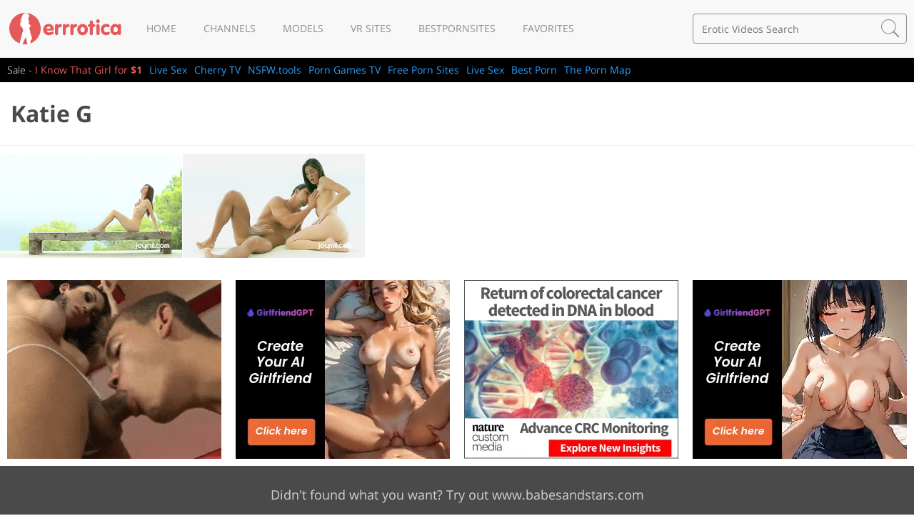

--- FILE ---
content_type: text/html; charset=UTF-8
request_url: http://www.errrotica.com/k/katie-g/
body_size: 8207
content:
<!DOCTYPE html>
<html lang="en">
<head>
<title>Katie G Erotic Videos - Errrotica.com</title>
<meta http-equiv="Content-Type" content="text/html; charset=UTF-8">
<meta http-equiv="X-UA-Compatible" content="IE=edge">
<meta name="viewport" content="width=device-width, initial-scale=1">
<meta name="apple-mobile-web-app-title" content="Errrotica">
<meta name="application-name" content="Errrotica">
<link rel="icon" type="image/png" href="https://www.errrotica.com/images/favicon.png">
<link rel="apple-touch-icon" href="https://www.errrotica.com/images/touch-icon-iphone.png">
<link rel="apple-touch-icon" sizes="76x76" href="https://www.errrotica.com/images/touch-icon-ipad.png">
<link rel="apple-touch-icon" sizes="120x120" href="https://www.errrotica.com/images/touch-icon-iphone-retina.png">
<link rel="apple-touch-icon" sizes="152x152" href="https://www.errrotica.com/images/touch-icon-ipad-retina.png">
<link rel="canonical" content="https://www.errrotica.com/k/katie-g/">
<link href="/css/main-1711697419.min.css" rel="stylesheet" type="text/css">
</head>
<body>
<nav class="navbar">
	<div class="container">
		<div class="navbar-header">
			<button data-toggle="collapse" data-target="#navbar-collapse" class="navbar-toggle">
				<span class="icon-bar"></span>
				<span class="icon-bar"></span>
				<span class="icon-bar"></span>
			</button>
			<button data-toggle="collapse" data-target="#search-collapse" class="navbar-toggle navbar-toggle-ico pull-right">
				<svg width="34" height="34" viewbox="0 0 34 34" xmlns="https://www.w3.org/2000/svg">
					<path d="M1.41666667,13.4590417 C1.41666667,6.819125 6.81770833,1.417375 13.4583333,1.417375 C20.0975417,1.417375 25.5,6.819125 25.5,13.4590417 C25.5,20.0989583 20.0975417,25.5007083 13.4583333,25.5007083 C6.81770833,25.5007083 1.41666667,20.0989583 1.41666667,13.4590417 C1.41666667,13.4590417 1.41666667,20.0989583 1.41666667,13.4590417 L1.41666667,13.4590417 L1.41666667,13.4590417 L1.41666667,13.4590417 Z M33.4595417,31.7085417 L23.8099167,22.0575 C25.7493333,19.7249583 26.9166667,16.7294167 26.9166667,13.4590417 C26.9166667,6.02579167 20.8915833,0.000708333333 13.4583333,0.000708333333 C6.0265,0.000708333333 0,6.02579167 0,13.4590417 C0,20.8915833 6.0265,26.917375 13.4583333,26.917375 C16.7287083,26.917375 19.72425,25.7500417 22.0567917,23.810625 L31.7064167,33.4609583 L33.4595417,31.7085417 L33.4595417,31.7085417 L33.4595417,31.7085417 Z"></path>
				</svg>
      		</button>
			<span class="navbar-brand">
				<a href="/" target="_top">
					<svg width="185" height="52">
						<image xlink:href="/images/logo.svg" src="/images/logo.png" width="185" height="52" />
					</svg>
				</a>
			</span>
		</div>
		<div id="navbar-collapse" class="navbar-nav-collapse collapse">
			<ul class="navbar-nav">
				<li><a href="/">Home</a></li>
				<li><a href="/sites/">Channels</a></li>
				<li><a href="/models/">Models</a></li>
				<li><a href="https://rabbits.webcam/?id=837" target="_blank">VR Sites</a></li>
								<li><a href="https://bestpornsites.org/" target="_blank">Bestpornsites</a></li>
				<li><a href="/favorites/">Favorites</a></li>
			</ul>
		</div>
		<div id="search-collapse" class="navbar-search-collapse collapse">
			<form action="/search/" target="_top" class="form-search">
				<input name="q" type="text" value="" class="form-control" placeholder="Erotic Videos Search" autocomplete="off">
				<button value="Search porn">
					<svg width="26" height="26" viewbox="0 0 34 34" xmlns="https://www.w3.org/2000/svg">
						<path d="M1.41666667,13.4590417 C1.41666667,6.819125 6.81770833,1.417375 13.4583333,1.417375 C20.0975417,1.417375 25.5,6.819125 25.5,13.4590417 C25.5,20.0989583 20.0975417,25.5007083 13.4583333,25.5007083 C6.81770833,25.5007083 1.41666667,20.0989583 1.41666667,13.4590417 C1.41666667,13.4590417 1.41666667,20.0989583 1.41666667,13.4590417 L1.41666667,13.4590417 L1.41666667,13.4590417 L1.41666667,13.4590417 Z M33.4595417,31.7085417 L23.8099167,22.0575 C25.7493333,19.7249583 26.9166667,16.7294167 26.9166667,13.4590417 C26.9166667,6.02579167 20.8915833,0.000708333333 13.4583333,0.000708333333 C6.0265,0.000708333333 0,6.02579167 0,13.4590417 C0,20.8915833 6.0265,26.917375 13.4583333,26.917375 C16.7287083,26.917375 19.72425,25.7500417 22.0567917,23.810625 L31.7064167,33.4609583 L33.4595417,31.7085417 L33.4595417,31.7085417 L33.4595417,31.7085417 Z"></path>
					</svg>
				</button>
			</form>
		</div>
	</div>
</nav>

<div class="blackline">
  <div class="container">
    <ul>
      <li class="sale"><span>Sale - </span><a href="https://www.iknowthatgirl.com/landing/tour5/?ats=eyJhIjo1MTg2LCJjIjo1MzM3MjgwNiwibiI6MTUsInMiOjE4MSwiZSI6ODE0MiwicCI6MTF9" target="_blank" rel="nofollow">I Know That Girl for <b>$1</b></a></li>
    <li><a href="https://de.bongacams.com/" target="_blank">Live Sex</a></li>
    <li><a href="https://cherry.tv/" target="_blank">Cherry TV</a></li>
    <li><a href="https://nsfw.tools/" target="_blank">NSFW.tools</a></li>
        <li><a href="https://www.porngames.tv/" target="_blank">Porn Games TV</a></li>
    <li><a href="https://pornmate.com/" target="_blank">Free Porn Sites</a></li>
    <li><a href="https://nichepornsites.com/top-5-live-cam-sex-sites/" target="_blank">Live Sex</a></li>
    <li><a href="https://reachporn.com/" target="_blank">Best Porn</a></li>
    <li><a href="https://thepornmap.com/list/best-softcore-porn-sites/" target="_blank">The Porn Map</a></li>
    </ul>
  </div>
</div>

<main>
	<div class="container">
<div class="page-header">
  <h1>Katie G</h1>
</div>
<ul class="row thumbs">
	<li><a href="/k/katie-g/6759/" data-id="6759"><img src="https://www.errrotica.com/videos/6000/6759/thumb.jpg" alt="Masturbation with a scenic view"></a></li>
	<li><a href="/k/katie-g/6773/" data-id="6773"><img src="https://www.errrotica.com/videos/6000/6773/thumb.jpg" alt="Cute model is being fucked gently"></a></li>
</ul>
	</div>
</main>
<footer>
	<div class="container">
		<div class="banners clearfix">
			<div class="banner">
<script async type="application/javascript" src="https://a.magsrv.com/ad-provider.js"></script> 
 <ins class="eas6a97888e2" data-zoneid="1432344"></ins> 
 <script>(AdProvider = window.AdProvider || []).push({"serve": {}});</script>
			</div>
			<div class="banner">
<script async type="application/javascript" src="https://a.magsrv.com/ad-provider.js"></script> 
 <ins class="eas6a97888e2" data-zoneid="1432344"></ins> 
 <script>(AdProvider = window.AdProvider || []).push({"serve": {}});</script>
			</div>
			<div class="banner">
<script async type="application/javascript" src="https://a.magsrv.com/ad-provider.js"></script> 
 <ins class="eas6a97888e2" data-zoneid="1432344"></ins> 
 <script>(AdProvider = window.AdProvider || []).push({"serve": {}});</script>
			</div>
			<div class="banner">
<script async type="application/javascript" src="https://a.magsrv.com/ad-provider.js"></script> 
 <ins class="eas6a97888e2" data-zoneid="1432344"></ins> 
 <script>(AdProvider = window.AdProvider || []).push({"serve": {}});</script>
			</div>
		</div>
	</div>
	<div class="wrap">
		<div class="container">
			<div align="center" style="padding-bottom: 30px;">
				<p style="font-size: 18px;color: #d0d0d0;">Didn't found what you want? Try out www.babesandstars.com</p>
				<p style="font-size: 18px;color: #d0d0d0;"><a href="https://www.babesandstars.com/" style="color:#fff">BabesAndStars.com</a> is huge Pornstars database with 1.000.000+ free porn pics & movies.</p>
				<p style="font-size: 24px;font-weight: 600;text-decoration: underline;"><a href="https://www.babesandstars.com/" target="_blank" style="color:#fff">CLICK HERE TO GO TO BABESANDSTARS.COM</a></p>
			</div>
			<div class="row">
				<div class="col">
  					<p>CATEGORIES</p>
					<div class="col">
						<ul>
							<li><a href="/asian/">Asian</a></li>
							<li><a href="/big-tits/">Big Tits</a></li>
							<li><a href="/blondes/">Blondes</a></li>
							<li><a href="/brunettes/">Brunettes</a></li>
							<li><a href="/couple/">Couple</a></li>
							<li><a href="/ebony/">Ebony</a></li>
							<li><a href="/fetish/">Fetish</a></li>
							<li><a href="/group-sex/">Group Sex</a></li>
							<li><a href="/hairy-pussy/">Hairy Pussy</a></li>
							<li><a href="/high-heels/">High Heels</a></li>
						</ul>
					</div>
					<div class="col">
						<ul>
							<li><a href="/lesbians/">Lesbians</a></li>
							<li><a href="/massage/">Massage</a></li>
							<li><a href="/outdoor/">Outdoor</a></li>
							<li><a href="/redhead/">Redhead</a></li>
							<li><a href="/sex-toys/">Sex Toys</a></li>
							<li><a href="/shaved-pussy/">Shaved Pussy</a></li>
							<li><a href="/small-tits/">Small Tits</a></li>
							<li><a href="/solo/">Solo</a></li>
							<li><a href="/stockings/">Stockings</a></li>
							<li><a href="/threesome/">Threesome</a></li>
						</ul>
					</div>
				</div>
				<div class="col">
  					<p>CHANNELS</p>
					<div class="col">
						<ul>
							<li><a href="/sites/21naturals/">21 Naturals</a></li>
							<li><a href="/sites/alsscan/">ALS Scan</a></li>
							<li><a href="/sites/babes/">Babes.com</a></li>
							<li><a href="/sites/erroticaarchives/">Errotica Archives</a></li>
							<li><a href="/sites/eternaldesire/">Eternal Desire</a></li>
							<li><a href="/sites/hollyrandall/">Holly Randall</a></li>
							<li><a href="/sites/mcnudes/">MC Nudes</a></li>
							<li><a href="/sites/metart/">Met Art</a></li>
							<li><a href="/sites/michaelninn/">Michael Ninn</a></li>
							<li><a href="/sites/nubilefilms/">Nubile Films</a></li>
						</ul>
					</div>
					<div class="col">
						<ul>
							<li><a href="/sites/nubiles/">Nubiles.net</a></li>
							<li><a href="/sites/passionhd/">Passion HD</a></li>
							<li><a href="/sites/rylskyart/">Rylsky Art</a></li>
							<li><a href="/sites/sexart/">Sex Art</a></li>
							<li><a href="/sites/stunning18/">Stunning 18</a></li>
							<li><a href="/sites/thelifeerotic/">The Life Erotic</a></li>
							<li><a href="/sites/vivthomas/">Viv Thomas</a></li>
						</ul>
					</div>
				</div>
				<div class="col">
  					<p>FRIENDLY SITES</p>
					<div class="col">
						<ul>
							<li><a href="https://www.addvids.com/" target="_blank">Porn Tube Search</a></li>
																										    					    						  					    <li><a href="https://www.porzz.com/" target="_blank">Porzz</a></li>
						  <li><a href="https://www.humphole.com/" target="_blank">Hump Hole</a></li>
					    <li><a href="https://www.youx.xxx/tag/fucking/" target="_blank">YOUX fucking</a></li>
					    <li><a href="https://www.thepornblender.com" target="_blank">The Porn Blender</a></li>
							<li><a href="https://www.thepornlist.net/" target="_blank">ThePornList</a></li>
							<li><a href="https://thebestfetishsites.com/" target="_blank">The Best Fetish Sites</a></li>							
							<li><a href="https://weknowporn.com/" target="_blank">We Know Porn</a></li>
							<li><a href="https://seksmet.nl/" target="_blank">SexMet.nl</a></li>
							<li><a href="https://www.europornstar.com/" target="_blank">Euro Pornstars</a></li>
							<li><a href="https://mzansiadultblog.com/" target="_blank">Mzansi Porn Site</a></li>
							<li><a href="https://ugandanporn.com/" target="_blank">Ugandan Porn</a></li>
							<li><a href="https://www.rabbitsreviews.com/" target="_blank">Premium porn reviews</a></li>
						</ul>
					</div>
				</div>
				<div class="col">
					<p>LEGAL INFO</p>
					<div class="col">
						<ul>
							<li><a href="https://www.exoclick.com/signup/?login=imediacrew1">Advertisers</a></li>			
							<li><a href="/cdn-cgi/l/email-protection#a9c8c5ccd1e9c0c4cccdc0c8cadbccde87cac6c4">Contact Us</a></li>
						</ul>
					</div>
				</div>
      		</div>
      		<div class="copyright">
2013-2026 &copy; www.errrotica.com<br>
ALL RIGHTS RESERVED. Reproduction in any form is forbidden.
			</div>
    	</div>
  	</div>
</footer>
<script data-cfasync="false" src="/cdn-cgi/scripts/5c5dd728/cloudflare-static/email-decode.min.js"></script><script src="/js/main-1711697419.min.js"></script>

<script type="application/javascript">

(function() {

    //version 1.0.0

    var adConfig = {
    "ads_host": "a.pemsrv.com",
    "syndication_host": "s.pemsrv.com",
    "idzone": 1817824,
    "popup_fallback": false,
    "popup_force": false,
    "chrome_enabled": false,
    "new_tab": false,
    "frequency_period": 60,
    "frequency_count": 1,
    "trigger_method": 2,
    "trigger_class": "thumb",
    "trigger_delay": 0,
    "only_inline": false
};

if(!window.document.querySelectorAll){document.querySelectorAll=document.body.querySelectorAll=Object.querySelectorAll=function querySelectorAllPolyfill(r,c,i,j,a){var d=document,s=d.createStyleSheet();a=d.all;c=[];r=r.replace(/\[for\b/gi,"[htmlFor").split(",");for(i=r.length;i--;){s.addRule(r[i],"k:v");for(j=a.length;j--;){a[j].currentStyle.k&&c.push(a[j])}s.removeRule(0)}return c}}var popMagic={version:1,cookie_name:"",url:"",config:{},open_count:0,top:null,browser:null,venor_loaded:false,venor:false,configTpl:{ads_host:"",syndication_host:"",idzone:"",frequency_period:720,frequency_count:1,trigger_method:1,trigger_class:"",popup_force:false,popup_fallback:false,chrome_enabled:true,new_tab:false,cat:"",tags:"",el:"",sub:"",sub2:"",sub3:"",only_inline:false,trigger_delay:0,cookieconsent:true},init:function(config){if(typeof config.idzone==="undefined"||!config.idzone){return}if(typeof config["customTargeting"]==="undefined"){config["customTargeting"]=[]}window["customTargeting"]=config["customTargeting"]||null;var customTargeting=Object.keys(config["customTargeting"]).filter(function(c){return c.search("ex_")>=0});if(customTargeting.length){customTargeting.forEach(function(ct){return this.configTpl[ct]=null}.bind(this))}for(var key in this.configTpl){if(!Object.prototype.hasOwnProperty.call(this.configTpl,key)){continue}if(typeof config[key]!=="undefined"){this.config[key]=config[key]}else{this.config[key]=this.configTpl[key]}}if(typeof this.config.idzone==="undefined"||this.config.idzone===""){return}if(this.config.only_inline!==true){this.loadHosted()}this.addEventToElement(window,"load",this.preparePop)},getCountFromCookie:function(){if(!this.config.cookieconsent){return 0}var shownCookie=popMagic.getCookie(popMagic.cookie_name);var ctr=typeof shownCookie==="undefined"?0:parseInt(shownCookie);if(isNaN(ctr)){ctr=0}return ctr},getLastOpenedTimeFromCookie:function(){var shownCookie=popMagic.getCookie(popMagic.cookie_name);var delay=null;if(typeof shownCookie!=="undefined"){var value=shownCookie.split(";")[1];delay=value>0?parseInt(value):0}if(isNaN(delay)){delay=null}return delay},shouldShow:function(){if(popMagic.open_count>=popMagic.config.frequency_count){return false}var ctr=popMagic.getCountFromCookie();const last_opened_time=popMagic.getLastOpenedTimeFromCookie();const current_time=Math.floor(Date.now()/1e3);const maximumDelayTime=last_opened_time+popMagic.config.trigger_delay;if(last_opened_time&&maximumDelayTime>current_time){return false}popMagic.open_count=ctr;return!(ctr>=popMagic.config.frequency_count)},venorShouldShow:function(){return popMagic.venor_loaded&&popMagic.venor==="0"},setAsOpened:function(){var new_ctr=1;if(popMagic.open_count!==0){new_ctr=popMagic.open_count+1}else{new_ctr=popMagic.getCountFromCookie()+1}const last_opened_time=Math.floor(Date.now()/1e3);if(popMagic.config.cookieconsent){popMagic.setCookie(popMagic.cookie_name,`${new_ctr};${last_opened_time}`,popMagic.config.frequency_period)}},loadHosted:function(){var hostedScript=document.createElement("script");hostedScript.type="application/javascript";hostedScript.async=true;hostedScript.src="//"+this.config.ads_host+"/popunder1000.js";hostedScript.id="popmagicldr";for(var key in this.config){if(!Object.prototype.hasOwnProperty.call(this.config,key)){continue}if(key==="ads_host"||key==="syndication_host"){continue}hostedScript.setAttribute("data-exo-"+key,this.config[key])}var insertAnchor=document.getElementsByTagName("body").item(0);if(insertAnchor.firstChild){insertAnchor.insertBefore(hostedScript,insertAnchor.firstChild)}else{insertAnchor.appendChild(hostedScript)}},preparePop:function(){if(typeof exoJsPop101==="object"&&Object.prototype.hasOwnProperty.call(exoJsPop101,"add")){return}popMagic.top=self;if(popMagic.top!==self){try{if(top.document.location.toString()){popMagic.top=top}}catch(err){}}popMagic.cookie_name="zone-cap-"+popMagic.config.idzone;if(popMagic.shouldShow()){var xmlhttp=new XMLHttpRequest;xmlhttp.onreadystatechange=function(){if(xmlhttp.readyState==XMLHttpRequest.DONE){popMagic.venor_loaded=true;if(xmlhttp.status==200){popMagic.venor=xmlhttp.responseText}else{popMagic.venor="0"}}};var protocol=document.location.protocol!=="https:"&&document.location.protocol!=="http:"?"https:":document.location.protocol;xmlhttp.open("GET",protocol+"//"+popMagic.config.syndication_host+"/venor.php",true);try{xmlhttp.send()}catch(error){popMagic.venor_loaded=true}}popMagic.buildUrl();popMagic.browser=popMagic.browserDetector.detectBrowser(navigator.userAgent);if(!popMagic.config.chrome_enabled&&(popMagic.browser.name==="chrome"||popMagic.browser.name==="crios")){return}var popMethod=popMagic.getPopMethod(popMagic.browser);popMagic.addEvent("click",popMethod)},getPopMethod:function(browserInfo){if(popMagic.config.popup_force){return popMagic.methods.popup}if(popMagic.config.popup_fallback&&browserInfo.name==="chrome"&&browserInfo.version>=68&&!browserInfo.isMobile){return popMagic.methods.popup}if(browserInfo.isMobile){return popMagic.methods.default}if(browserInfo.name==="chrome"){return popMagic.methods.chromeTab}return popMagic.methods.default},buildUrl:function(){var protocol=document.location.protocol!=="https:"&&document.location.protocol!=="http:"?"https:":document.location.protocol;var p=top===self?document.URL:document.referrer;var script_info={type:"inline",name:"popMagic",ver:this.version};var encodeScriptInfo=function(script_info){var result=script_info["type"]+"|"+script_info["name"]+"|"+script_info["ver"];return encodeURIComponent(btoa(result))};var customTargetingParams="";if(customTargeting&&Object.keys(customTargeting).length){var customTargetingKeys=typeof customTargeting==="object"?Object.keys(customTargeting):customTargeting;var value;customTargetingKeys.forEach(function(key){if(typeof customTargeting==="object"){value=customTargeting[key]}else if(Array.isArray(customTargeting)){value=scriptEl.getAttribute(key)}var keyWithoutExoPrefix=key.replace("data-exo-","");customTargetingParams+=`&${keyWithoutExoPrefix}=${value}`})}this.url=protocol+"//"+this.config.syndication_host+"/splash.php"+"?cat="+this.config.cat+"&idzone="+this.config.idzone+"&type=8"+"&p="+encodeURIComponent(p)+"&sub="+this.config.sub+(this.config.sub2!==""?"&sub2="+this.config.sub2:"")+(this.config.sub3!==""?"&sub3="+this.config.sub3:"")+"&block=1"+"&el="+this.config.el+"&tags="+this.config.tags+"&cookieconsent="+this.config.cookieconsent+"&scr_info="+encodeScriptInfo(script_info)+customTargetingParams},addEventToElement:function(obj,type,fn){if(obj.addEventListener){obj.addEventListener(type,fn,false)}else if(obj.attachEvent){obj["e"+type+fn]=fn;obj[type+fn]=function(){obj["e"+type+fn](window.event)};obj.attachEvent("on"+type,obj[type+fn])}else{obj["on"+type]=obj["e"+type+fn]}},addEvent:function(type,fn){var targetElements;if(popMagic.config.trigger_method=="3"){targetElements=document.querySelectorAll("a");for(i=0;i<targetElements.length;i++){popMagic.addEventToElement(targetElements[i],type,fn)}return}if(popMagic.config.trigger_method=="2"&&popMagic.config.trigger_method!=""){var trigger_classes;var trigger_classes_final=[];if(popMagic.config.trigger_class.indexOf(",")===-1){trigger_classes=popMagic.config.trigger_class.split(" ")}else{var trimmed_trigger_classes=popMagic.config.trigger_class.replace(/\s/g,"");trigger_classes=trimmed_trigger_classes.split(",")}for(var i=0;i<trigger_classes.length;i++){if(trigger_classes[i]!==""){trigger_classes_final.push("."+trigger_classes[i])}}targetElements=document.querySelectorAll(trigger_classes_final.join(", "));for(i=0;i<targetElements.length;i++){popMagic.addEventToElement(targetElements[i],type,fn)}return}popMagic.addEventToElement(document,type,fn)},setCookie:function(name,value,ttl_minutes){if(!this.config.cookieconsent){return false}ttl_minutes=parseInt(ttl_minutes,10);var now_date=new Date;now_date.setMinutes(now_date.getMinutes()+parseInt(ttl_minutes));var c_value=encodeURIComponent(value)+"; expires="+now_date.toUTCString()+"; path=/";document.cookie=name+"="+c_value},getCookie:function(name){if(!this.config.cookieconsent){return false}var i,x,y,cookiesArray=document.cookie.split(";");for(i=0;i<cookiesArray.length;i++){x=cookiesArray[i].substr(0,cookiesArray[i].indexOf("="));y=cookiesArray[i].substr(cookiesArray[i].indexOf("=")+1);x=x.replace(/^\s+|\s+$/g,"");if(x===name){return decodeURIComponent(y)}}},randStr:function(length,possibleChars){var text="";var possible=possibleChars||"ABCDEFGHIJKLMNOPQRSTUVWXYZabcdefghijklmnopqrstuvwxyz0123456789";for(var i=0;i<length;i++){text+=possible.charAt(Math.floor(Math.random()*possible.length))}return text},isValidUserEvent:function(event){if("isTrusted"in event&&event.isTrusted&&popMagic.browser.name!=="ie"&&popMagic.browser.name!=="safari"){return true}else{return event.screenX!=0&&event.screenY!=0}},isValidHref:function(href){if(typeof href==="undefined"||href==""){return false}var empty_ref=/\s?javascript\s?:/i;return!empty_ref.test(href)},findLinkToOpen:function(clickedElement){var target=clickedElement;var location=false;try{var breakCtr=0;while(breakCtr<20&&!target.getAttribute("href")&&target!==document&&target.nodeName.toLowerCase()!=="html"){target=target.parentNode;breakCtr++}var elementTargetAttr=target.getAttribute("target");if(!elementTargetAttr||elementTargetAttr.indexOf("_blank")===-1){location=target.getAttribute("href")}}catch(err){}if(!popMagic.isValidHref(location)){location=false}return location||window.location.href},getPuId:function(){return"ok_"+Math.floor(89999999*Math.random()+1e7)},browserDetector:{browserDefinitions:[["firefox",/Firefox\/([0-9.]+)(?:\s|$)/],["opera",/Opera\/([0-9.]+)(?:\s|$)/],["opera",/OPR\/([0-9.]+)(:?\s|$)$/],["edge",/Edg(?:e|)\/([0-9._]+)/],["ie",/Trident\/7\.0.*rv:([0-9.]+)\).*Gecko$/],["ie",/MSIE\s([0-9.]+);.*Trident\/[4-7].0/],["ie",/MSIE\s(7\.0)/],["safari",/Version\/([0-9._]+).*Safari/],["chrome",/(?!Chrom.*Edg(?:e|))Chrom(?:e|ium)\/([0-9.]+)(:?\s|$)/],["chrome",/(?!Chrom.*OPR)Chrom(?:e|ium)\/([0-9.]+)(:?\s|$)/],["bb10",/BB10;\sTouch.*Version\/([0-9.]+)/],["android",/Android\s([0-9.]+)/],["ios",/Version\/([0-9._]+).*Mobile.*Safari.*/],["yandexbrowser",/YaBrowser\/([0-9._]+)/],["crios",/CriOS\/([0-9.]+)(:?\s|$)/]],detectBrowser:function(userAgent){var isMobile=userAgent.match(/Android|BlackBerry|iPhone|iPad|iPod|Opera Mini|IEMobile|WebOS|Windows Phone/i);for(var i in this.browserDefinitions){var definition=this.browserDefinitions[i];if(definition[1].test(userAgent)){var match=definition[1].exec(userAgent);var version=match&&match[1].split(/[._]/).slice(0,3);var versionTails=Array.prototype.slice.call(version,1).join("")||"0";if(version&&version.length<3){Array.prototype.push.apply(version,version.length===1?[0,0]:[0])}return{name:definition[0],version:version.join("."),versionNumber:parseFloat(version[0]+"."+versionTails),isMobile:isMobile}}}return{name:"other",version:"1.0",versionNumber:1,isMobile:isMobile}}},methods:{default:function(triggeredEvent){if(!popMagic.shouldShow()||!popMagic.venorShouldShow()||!popMagic.isValidUserEvent(triggeredEvent))return true;var clickedElement=triggeredEvent.target||triggeredEvent.srcElement;var href=popMagic.findLinkToOpen(clickedElement);window.open(href,"_blank");popMagic.setAsOpened();popMagic.top.document.location=popMagic.url;if(typeof triggeredEvent.preventDefault!=="undefined"){triggeredEvent.preventDefault();triggeredEvent.stopPropagation()}return true},chromeTab:function(event){if(!popMagic.shouldShow()||!popMagic.venorShouldShow()||!popMagic.isValidUserEvent(event))return true;if(typeof event.preventDefault!=="undefined"){event.preventDefault();event.stopPropagation()}else{return true}var a=top.window.document.createElement("a");var target=event.target||event.srcElement;a.href=popMagic.findLinkToOpen(target);document.getElementsByTagName("body")[0].appendChild(a);var e=new MouseEvent("click",{bubbles:true,cancelable:true,view:window,screenX:0,screenY:0,clientX:0,clientY:0,ctrlKey:true,altKey:false,shiftKey:false,metaKey:true,button:0});e.preventDefault=undefined;a.dispatchEvent(e);a.parentNode.removeChild(a);window.open(popMagic.url,"_self");popMagic.setAsOpened()},popup:function(triggeredEvent){if(!popMagic.shouldShow()||!popMagic.venorShouldShow()||!popMagic.isValidUserEvent(triggeredEvent))return true;var winOptions="";if(popMagic.config.popup_fallback&&!popMagic.config.popup_force){var height=Math.max(Math.round(window.innerHeight*.8),300);var width=Math.max(Math.round(window.innerWidth*.7),300);var top=window.screenY+100;var left=window.screenX+100;winOptions="menubar=1,resizable=1,width="+width+",height="+height+",top="+top+",left="+left}var prePopUrl=document.location.href;var popWin=window.open(prePopUrl,popMagic.getPuId(),winOptions);setTimeout(function(){popWin.location.href=popMagic.url},200);popMagic.setAsOpened();if(typeof triggeredEvent.preventDefault!=="undefined"){triggeredEvent.preventDefault();triggeredEvent.stopPropagation()}}}};    popMagic.init(adConfig);
})();

</script>
<script>

  (function(i,s,o,g,r,a,m){i['GoogleAnalyticsObject']=r;i[r]=i[r]||function(){
  (i[r].q=i[r].q||[]).push(arguments)},i[r].l=1*new Date();a=s.createElement(o),
  m=s.getElementsByTagName(o)[0];a.async=1;a.src=g;m.parentNode.insertBefore(a,m)
  })(window,document,'script','https://www.google-analytics.com/analytics.js','ga');
  ga('create', 'UA-61337922-3', 'auto');
  ga('send', 'pageview');

</script>
<script defer src="https://static.cloudflareinsights.com/beacon.min.js/vcd15cbe7772f49c399c6a5babf22c1241717689176015" integrity="sha512-ZpsOmlRQV6y907TI0dKBHq9Md29nnaEIPlkf84rnaERnq6zvWvPUqr2ft8M1aS28oN72PdrCzSjY4U6VaAw1EQ==" data-cf-beacon='{"version":"2024.11.0","token":"f1373761c19f42a5ac2e2a3ba82e9326","r":1,"server_timing":{"name":{"cfCacheStatus":true,"cfEdge":true,"cfExtPri":true,"cfL4":true,"cfOrigin":true,"cfSpeedBrain":true},"location_startswith":null}}' crossorigin="anonymous"></script>
</body>
</html>